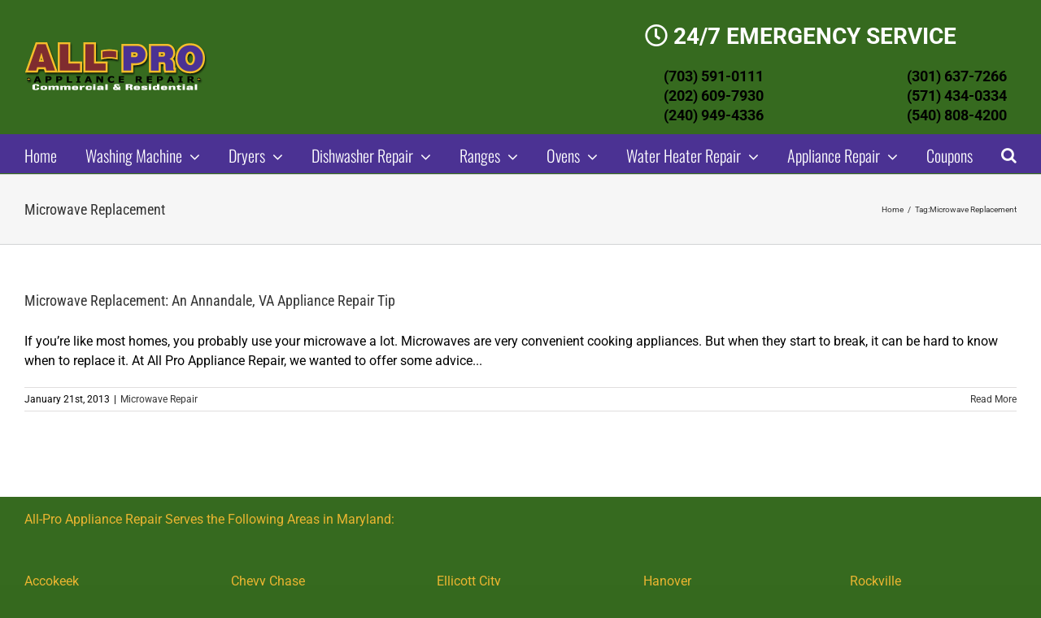

--- FILE ---
content_type: text/css
request_url: https://www.all-proappliancerepair.com/wp-content/themes/Avada-Child-Theme/style.css?ver=6.7.1
body_size: -81
content:
/*
Theme Name: AllProAppliances
Description: All-pro-appliance
Author: All Pro
Author URI: https://all-proappliancerepair.com
Template: Avada
Version: 1.0.0
Text Domain:  Avada
*/